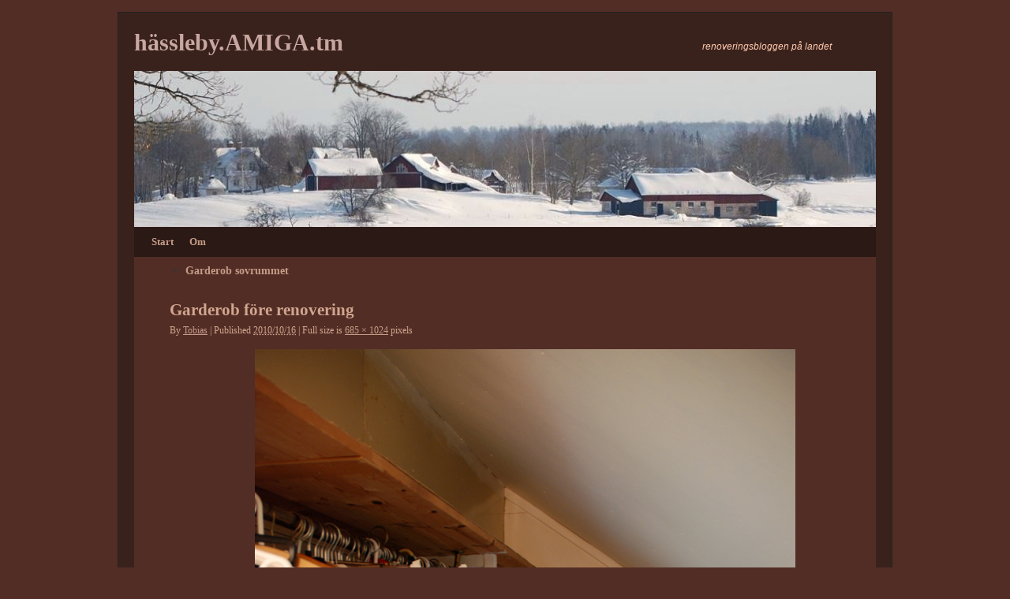

--- FILE ---
content_type: text/css
request_url: http://hassleby.amiga.tm/wp-content/uploads/weaver-subthemes/style-weaver.css
body_size: 1631
content:
/* WARNING: Do not edit this file. It is dynamically generated. Any edits you make will be overwritten. */
/* This file generated using 2010 Weaver V1.5.1 subtheme: My Saved Theme */
/* General Options */
#main {padding: 5px 0 0 0;}
#access, #access li ul ul > a {font-weight:bold;}
#access2, #access2 li ul ul > a {font-weight:bold;}
body, input, textarea, .page-title span, .pingback a.url {font-family: "Verdana", Arial, Helvetica, sans-serif;}
h3#comments-title, h3#reply-title, #access .menu, #access div.menu ul, #access2 .menu, #access2 div.menu ul,
#cancel-comment-reply-link, .form-allowed-tags, #site-info, #site-title, #wp-calendar,
.comment-meta, .comment-body tr th, .comment-body thead th, .entry-content label, .entry-content tr th,
.entry-content thead th, .entry-meta, .entry-title, .entry-utility, #respond label, .navigation,
.page-title, .pingback p, .reply, .widget_search label, .widget-title, input[type=submit] {font-family: "Garamond", "Times New Roman", Times, serif;}
#wrapper {border: 1px solid #222222; padding-right: 20px; margin-top: 15px; margin-bottom: 15px;}
#header {margin-top: 0px;}
#primary, #secondary, #altleft, #altright, #ttw-top-widget, #ttw-bot-widget, #altleft, #altright {border: 1px solid #222222;}
/* Sidebar arrangement */
/* Color and custom CSS */
body {background-color: #522D25;}
#container {background-color: transparent;}
#content {background-color: #522D25;}
#content, #content input, #content textarea {color: #D1A68F;}
#site-description {color: #FFCAAF;}
#footer {background-color: #2E1914;}
#colophon { border-top: 4px solid #2B1915 ;  }
#first,#second, #third, #fourth {background-color: transparent;padding-left: 10px; padding-top: 10px; margin-bottom: 5px;}
#header {background-color: transparent;}
hr {background-color: #2B1915;}
.page-title a:link {color: #C59C87;}
.entry-meta a:link {color: #C59C87;}
.entry-utility a:link {color: #C59C87;}
.navigation a:link {color: #C59C87;}
.comment-meta a:link {color: #C59C87;}
.reply a:link, a.comment-edit-link:link {color: #C59C87;}
.page-title a:active, .page-title a:hover {color: #E8A98A;}
.entry-meta a:hover, .entry-meta a:active {color: #E8A98A;}
.entry-utility a:hover, .entry-utility a:active {color: #E8A98A;}
.navigation a:active, .navigation a:hover {color: #E8A98A;}
.comment-meta a:active, .comment-meta a:hover {color: #E8A98A;}
.reply a:active, a.comment-edit-link:active, .reply a:hover, a.comment-edit-link:hover {color: #E8A98A;}
.page-title a:visited {color: #C59C87;}
.entry-meta a:visited {color: #C59C87;}
.entry-utility a:visited {color: #C59C87;}
.navigation a:visited {color: #C59C87;}
.comment-meta a:visited {color: #C59C87;}
.reply a:visited, a.comment-edit-link:visited {color: #C59C87;}
#comments .pingback p {color: #D1A68F;}
#respond label, #respond dt, #respond dd {color: #D1A68F;}
.entry-meta, .entry-content label, .entry-utility {color: #D1A68F;}
#content .wp-caption, #content .gallery .gallery-caption {color: #D1A68F;}
.navigation {color: #D1A68F;}
.entry-meta {background-color: transparent;}
.entry-utility {background-color: transparent;}
input[type="text"], textarea, input[type="submit"], ins {background-color: #F1F1F1;}
a:link {color: #A57862;}
a:active, a:hover {color: #E8A98A;}
a:visited {color: #A57862;}
#main {background-color: #522D25;}
#content .size-full, #content .size-large, #content .size-medium, #content .size-thumbnail,#content .size-thumbnail {background-color: transparent;}
#content .wp-caption p.wp-caption-text,
#content .wp-caption .size-full, #content .wp-caption .size-large, #content .wp-caption .size-medium,
#content .wp-caption .size-thumbnail, #content .wp-caption .size-thumbnail {background-color: #F1F1F1;}
#access, #access2 {background-color: #2B1915;}
#access li:hover > a, #access ul ul :hover > a {color: #FFCAAF;}
#access2 li:hover > a, #access2 ul ul :hover > a {color: #FFCAAF;}
#access ul ul a, #access li:hover > a, #access ul ul :hover > a  {background-color: #522D25;}
#access2 ul ul a, #access2 li:hover > a, #access2 ul ul :hover > a  {background-color: #522D25;}
#access a {color: #C59C87;}
#access2 a {color: #C59C87;}
#wrapper {background-color: #3A221C;}
#wrapper {padding-bottom:15px;margin-bottom:15px;}
.entry-title a:link {color: #D1A68F;}
.widget_rss a.rsswidget:link {color: #D1A68F;}
.entry-title a:active, .entry-title a:hover {color: #A57862;}
.widget_rss a.rsswidget:active, .widget_rss a.rsswidget:hover {color: #A57862;}
.entry-title a:visited {color: #D1A68F;}
.widget_rss a.rsswidget:visited {color: #D1A68F;}
.post {background-color: transparent;}
#primary {background-color: #522D25;padding-left: 10px; padding-top: 10px; margin-bottom: 5px;}
#secondary {background-color: #2E1914;padding-left: 10px; padding-top: 10px; margin-bottom: 5px;}
#altright, #altleft {background-color: #522D25;padding-left: 10px; padding-top: 10px; margin-bottom: 5px;}
.home .sticky, #entry-author-info {background-color: #63372D;}
#content h1, #content h2, #content h3, #content h4, #content h5, #content h6 {color: #D1A68F;}
h1, h2, h3, h4, h5, h6 {color: #D1A68F;}
.page-title {color: #D1A68F;}
.page-link {color: #D1A68F;}
#entry-author-info h2 {color: #D1A68F;}
h3#comments-title, h3#reply-title {color: #D1A68F;}
.comment-author cite {color: #D1A68F;}
.entry-content fieldset legend {color: #D1A68F;}
#content .entry-title {color: #D1A68F;}
#site-title a { color: #C7A7A0; }
#ttw-top-widget, #ttw-bot-widget {background-color: #522D25;padding-left: 10px; padding-top: 10px; margin-bottom: 10px;}
/* Weaver Tables - use default style.css */
.widget-area {color: #E3B49B;}
.widget-title {border-bottom: 1px solid #C7A7A0; margin-bottom:5px;}
.widget-container {background-color: transparent;}
.widget-title {color: #C7A7A0;}
.widget_search label {color: #C7A7A0;}
#wp-calendar caption {color: #C7A7A0;}
#primary a:link, #secondary a:link, #altleft a:link, #altright a:link, #footer-widget-area a:link {color: #A57862;}
#primary a:hover, #secondary a:hover, #altleft a:hover, #altright a:hover, #footer-widget-area a:hover {color: #E8A98A;}
#primary a:visited, #secondary a:visited, #altleft a:visited, #altright a:visited, #footer-widget-area a:visited {color: #A57862;}
